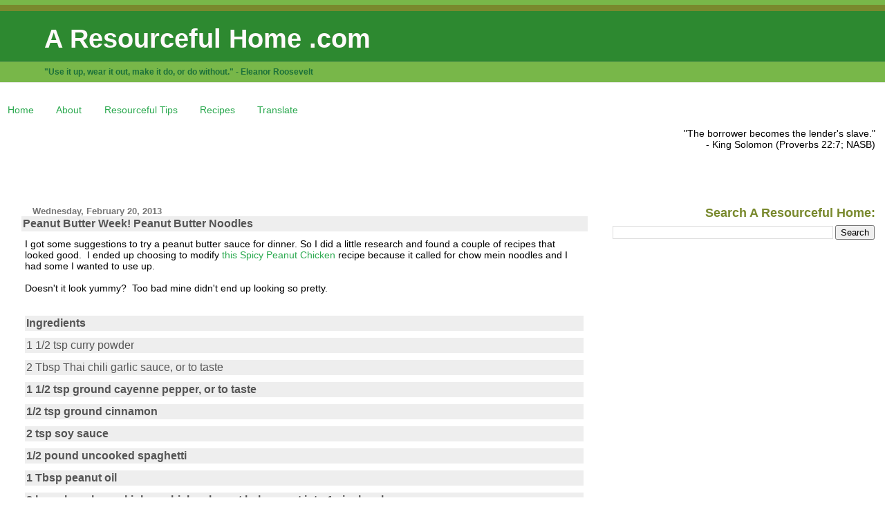

--- FILE ---
content_type: text/html; charset=utf-8
request_url: https://www.google.com/recaptcha/api2/aframe
body_size: 266
content:
<!DOCTYPE HTML><html><head><meta http-equiv="content-type" content="text/html; charset=UTF-8"></head><body><script nonce="e52VtPsNzaQcI1l9HO_Vlg">/** Anti-fraud and anti-abuse applications only. See google.com/recaptcha */ try{var clients={'sodar':'https://pagead2.googlesyndication.com/pagead/sodar?'};window.addEventListener("message",function(a){try{if(a.source===window.parent){var b=JSON.parse(a.data);var c=clients[b['id']];if(c){var d=document.createElement('img');d.src=c+b['params']+'&rc='+(localStorage.getItem("rc::a")?sessionStorage.getItem("rc::b"):"");window.document.body.appendChild(d);sessionStorage.setItem("rc::e",parseInt(sessionStorage.getItem("rc::e")||0)+1);localStorage.setItem("rc::h",'1769059204884');}}}catch(b){}});window.parent.postMessage("_grecaptcha_ready", "*");}catch(b){}</script></body></html>